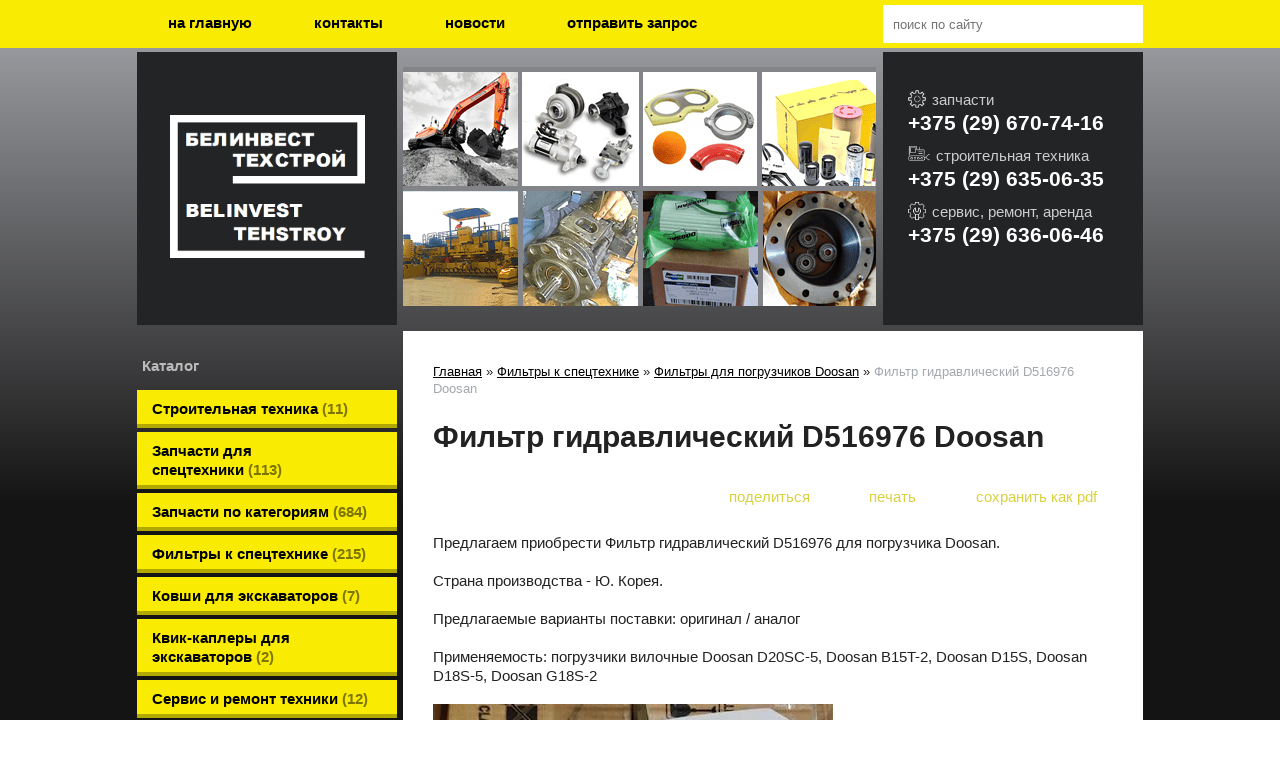

--- FILE ---
content_type: text/html; charset=utf-8
request_url: https://tehstroy.by/index.pl?act=PRODUCT&id=556
body_size: 6063
content:
<!DOCTYPE html>
<html lang=ru><head><meta charset="UTF-8">
<title>Фильтр гидравлический D516976 Doosan</title>
<meta name=description content="Предлагаем приобрести Фильтр гидравлический D516976 для погрузчика Doosan. Страна производства - Ю. Корея. Предлагаемые варианты поставки: оригинал / аналог Применяемость: погрузчики вилочные Doosan D20SC-5, Doosan B15T-2, Doosan D15S, Doosan ...">
<meta name=keywords content="D516976 Doosan, Doosan, погрузчик, вилочный, корея, аналог, применяемость, страна, оригинал, производство, гидравлический, поставка, фильтр, вариант">
<link rel=icon href=img/favicon.png?v=1540993845>
<meta name=viewport content="width=device-width, initial-scale=1.0">
<link href='style.css?v=1768501547' rel=stylesheet>
<link href="https://fonts.googleapis.com/css?family=Open+Sans:400,700&amp;subset=cyrillic" rel="stylesheet">
<base target="_self">
<meta property=og:image content='https://tehstroy.by/img/pages/556-s.jpg?ver=331578583606'>
<meta name=twitter:card content=summary_large_image>
<meta property=og:title content='Фильтр гидравлический D516976 Doosan'>
<meta property=og:type content=website>
<meta property=og:url content='https://tehstroy.by/index.pl?act=PRODUCT&amp;id=556'>
<link rel=preconnect href=https://core.nestormedia.com/><meta name="yandex-verification" content="a8f9947a5d596c82" /><script src='js.js?ver=176850159033' onload='var cookies_allowed=1; setTimeout(function(){ajax2({url:"index.pl?act=PERF&c="+perftest(cookies_allowed)+"&a="+detect(cookies_allowed)});},600)'></script><link rel=canonical href="https://tehstroy.by/index.pl?act=PRODUCT&amp;id=556"><style>
:root {
--shop_img_width:px;
--P:#f7ea00;
--P99:hsl(57 100% 99%); --onP99:#000;
--P98:hsl(57 100% 98%); --onP98:#000;
--P97:hsl(57 100% 97%); --onP97:#000;
--P96:hsl(57 100% 96%); --onP96:#000;
--P95:hsl(57 100% 95%); --onP95:#000;
--P90:hsl(57 100% 90%); --onP90:#000;
--P80:hsl(57 100% 80%); --onP80:#000;
--P70:hsl(57 100% 70%); --onP70:#000;
--P60:hsl(57 100% 60%); --onP60:#fff;
--P50:hsl(57 100% 50%); --onP50:#fff;
--P40:hsl(57 100% 40%); --onP40:#fff;
--P30:hsl(57 100% 30%); --onP30:#fff;
--P20:hsl(57 100% 20%); --onP20:#fff;
--P10:hsl(57 100% 10%); --onP10:#fff;
--S:#000000;
--S99:hsl(0 0% 99%); --onS99:#000;
--S98:hsl(0 0% 98%); --onS98:#000;
--S97:hsl(0 0% 97%); --onS97:#000;
--S96:hsl(0 0% 96%); --onS96:#000;
--S95:hsl(0 0% 95%); --onS95:#000;
--S90:hsl(0 0% 90%); --onS90:#000;
--S80:hsl(0 0% 80%); --onS80:#000;
--S70:hsl(0 0% 70%); --onS70:#000;
--S60:hsl(0 0% 60%); --onS60:#fff;
--S50:hsl(0 0% 50%); --onS50:#fff;
--S40:hsl(0 0% 40%); --onS40:#fff;
--S30:hsl(0 0% 30%); --onS30:#fff;
--S20:hsl(0 0% 20%); --onS20:#fff;
--S10:hsl(0 0% 10%); --onS10:#fff;
--N:#000000;
--N99:hsl(0 0% 99%); --onN99:#000;
--N98:hsl(0 0% 98%); --onN98:#000;
--N97:hsl(0 0% 97%); --onN97:#000;
--N96:hsl(0 0% 96%); --onN96:#000;
--N95:hsl(0 0% 95%); --onN95:#000;
--N90:hsl(0 0% 90%); --onN90:#000;
--N80:hsl(0 0% 80%); --onN80:#000;
--N70:hsl(0 0% 70%); --onN70:#000;
--N60:hsl(0 0% 60%); --onN60:#fff;
--N50:hsl(0 0% 50%); --onN50:#fff;
--N40:hsl(0 0% 40%); --onN40:#fff;
--N30:hsl(0 0% 30%); --onN30:#fff;
--N20:hsl(0 0% 20%); --onN20:#fff;
--N10:hsl(0 0% 10%); --onN10:#fff;
--var_style_border_radius_px:0px;
--var_style_card_basis_px:220px;
--var_style_color_link:#faeb02;
--var_style_width_left:260px;
--var_style_cards_gap_px:20px;

}
</style></head>

<body class="has-sticky-menu-desktop-50 looking--half url-act-product url-c-filwtry-k-spectehnike url-s-filwtry-dlya-pogruzchikov-doosan url-act-product-id-556 var_menu3_lvl2_type_desktop--click var_menu3_lvl2_type_mobile--click coredesktop" id=zz><input type=checkbox class=menu3checkbox id=menu3checkbox checked><label class=menu3__screen for=menu3checkbox></label>

<div id=zm>
	<div class=tm-adapt style="padding-left:20px;padding-right:40px" onclick="adaptsw()">x</div>
</div>

<div id=zc><div id=adapt-glass onclick="adaptsw()"></div>
<div class=tm-adapt onclick="adaptsw()">≡ каталог</div>

<div style="background:#FAEB02;position:fixed;top:0;z-index:20;width:100%;">
<div class=width>
<div style=display:flex>
<table id=tm><tr>
<td><a href='/'>на главную</a>
<!--td><a href='index.pl?act=ABOUT'>о компании</a-->
<td><a href='index.pl?act=CONTACTS'>контакты</a>
<td><a href='index.pl?act=NEWSINDEX'>новости</a>
<td><a href='mail.pl?act=REQUESTFORM' rel=nofollow>отправить запрос</a>
</table>
<div id=searchi style="margin-left:auto;flex:0 1 260px;padding:5px 0px;"></div><script>t="<fojBlrm acjBltion=injBldex.pl style='height:100%;display:flex;'><injBlput type=hidden najBlme=acjBlt vajBllue=sejBlarch1><injBlput najBlme=stjBlring type=search style=\"flex:1;border:none;padding:2px 10px;font-size:10pt;background:#fff;color:#4e91c7\" placeholder=\'поиск по сайту\'><button class=icon-search style=\"font-size:17px;color:#888;background:#fff;padding:4px 10px;border:none;\"></button></fojBlrm>";t=t.replace(/jBl/g,''); document.getElementById('searchi').innerHTML = t;</script>
</div>
</div>
</div>

<div id=topfix style=height:52px;></div>

<div class=width>
<div id=head>
<div id=head__left class=gleft>
	<a href='/' class=dn><img alt='' loading=lazy id=logo src=img/logo.png?v=1540993842></a>
</div>
<div id=head__right class=gright>
	<div style="display:flex">
		<div style="flex:auto" class=adapthide><div class='rotate rotate-top'><p><img alt='' oncontextmenu='return false' loading=eager fetchpriority=high width="473" height="239"  src="img/misc/202404241243301.png?v=1713951811"></p></div></div>
		<div style="background:#232426;width:260px;padding:10px 0px 20px 25px;">
			<div class=tels>
				<!--<a href='tel:' class=tels__p>+375 (17) 360-19-61</a>-->
				<div class=tels__desc><img alt='' loading=lazy  class=tels__i src=img/i-gear.png?v=1540993844>запчасти</div>
				<a href='tel:+375-29-670-74-16' class=tels__p>+375 (29) 670-74-16</a>
				<div class=tels__desc><img alt='' loading=lazy  class=tels__i src=img/i-tech.png?v=1540993845>строительная техника</div>
				<a href='tel:+375-29-635-06-35' class=tels__p>+375 (29) 635-06-35</a>
				<div class=tels__desc><img alt='' loading=lazy  class=tels__i src=img/i-repair.png?v=1540993845>сервис, ремонт, аренда</div>
				<a href='tel:+375-29-636-06-46' class=tels__p>+375 (29) 636-06-46</a>
			</div>
		</div>
	</div>
</div>
</div>
</div>


<div class=width>
<div style="display:flex;">
<div id=lmenu class=gleft>
<table class=menu id=table-c>


<tr><td class='t'>
Каталог
<tr><td><a href='index.pl?act=SECTION&amp;section=stroitelwnaya+tehnika'>Строительная техника&nbsp;<span class=menu__pcount>11</span></a>
<tr><td><a href='index.pl?act=SECTION&amp;section=zapchasti+dlya+spectehniki'>Запчасти для спецтехники&nbsp;<span class=menu__pcount>113</span></a>
<tr><td><a href='index.pl?act=SECTION&amp;section=zapchasti+po+kategoriyam'>Запчасти по категориям&nbsp;<span class=menu__pcount>684</span></a>
<tr><td><a href='index.pl?act=SECTION&amp;section=filwtry+k+spectehnike'>Фильтры к спецтехнике&nbsp;<span class=menu__pcount>215</span></a>
<tr><td><a href='index.pl?act=SECTION&amp;section=kovshi+dlya+eeekskavatorov'>Ковши для экскаваторов&nbsp;<span class=menu__pcount>7</span></a>
<tr><td><a href='index.pl?act=SECTION&amp;section=kvik-kaplery+dlya+eeekskavatorov'>Квик-каплеры для экскаваторов&nbsp;<span class=menu__pcount>2</span></a>
<tr><td><a href='index.pl?act=SECTION&amp;section=servis+i+remont+tehniki'>Сервис и ремонт техники&nbsp;<span class=menu__pcount>12</span></a>
<tr><td><a href='index.pl?act=SECTION&amp;section=Asfalwtobetonnye+zavody'>Aсфальтобетонные заводы&nbsp;<span class=menu__pcount>7</span></a>

<tr><td class=t>производитель<tr><td><a href="index.pl?act=TAGS&amp;tag=BOMAG&amp;taggroup=%D0%BF%D1%80%D0%BE%D0%B8%D0%B7%D0%B2%D0%BE%D0%B4%D0%B8%D1%82%D0%B5%D0%BB%D1%8C">BOMAG</a>
<tr><td><a href="index.pl?act=TAGS&amp;tag=CIFA&amp;taggroup=%D0%BF%D1%80%D0%BE%D0%B8%D0%B7%D0%B2%D0%BE%D0%B4%D0%B8%D1%82%D0%B5%D0%BB%D1%8C">CIFA</a>
<tr><td><a href="index.pl?act=TAGS&amp;tag=DEUTZ&amp;taggroup=%D0%BF%D1%80%D0%BE%D0%B8%D0%B7%D0%B2%D0%BE%D0%B4%D0%B8%D1%82%D0%B5%D0%BB%D1%8C">DEUTZ</a>
<tr><td><a href="index.pl?act=TAGS&amp;tag=DOOSAN&amp;taggroup=%D0%BF%D1%80%D0%BE%D0%B8%D0%B7%D0%B2%D0%BE%D0%B4%D0%B8%D1%82%D0%B5%D0%BB%D1%8C">DOOSAN</a>
<tr><td><a href="index.pl?act=TAGS&amp;tag=DOOSAN%20%2F%20DEVELON&amp;taggroup=%D0%BF%D1%80%D0%BE%D0%B8%D0%B7%D0%B2%D0%BE%D0%B4%D0%B8%D1%82%D0%B5%D0%BB%D1%8C">DOOSAN / DEVELON</a>
<tr><td><a href="index.pl?act=TAGS&amp;tag=EVERDIGM&amp;taggroup=%D0%BF%D1%80%D0%BE%D0%B8%D0%B7%D0%B2%D0%BE%D0%B4%D0%B8%D1%82%D0%B5%D0%BB%D1%8C">EVERDIGM</a>
<tr><td><a href="index.pl?act=TAGS&amp;tag=GOMACO&amp;taggroup=%D0%BF%D1%80%D0%BE%D0%B8%D0%B7%D0%B2%D0%BE%D0%B4%D0%B8%D1%82%D0%B5%D0%BB%D1%8C">GOMACO</a>
<tr><td><a href="index.pl?act=TAGS&amp;tag=HBM%20NOBAS&amp;taggroup=%D0%BF%D1%80%D0%BE%D0%B8%D0%B7%D0%B2%D0%BE%D0%B4%D0%B8%D1%82%D0%B5%D0%BB%D1%8C">HBM NOBAS</a>
<tr><td><a href="index.pl?act=TAGS&amp;tag=HYUNDAI&amp;taggroup=%D0%BF%D1%80%D0%BE%D0%B8%D0%B7%D0%B2%D0%BE%D0%B4%D0%B8%D1%82%D0%B5%D0%BB%D1%8C">HYUNDAI</a>
<tr><td><a href="index.pl?act=TAGS&amp;tag=JCB&amp;taggroup=%D0%BF%D1%80%D0%BE%D0%B8%D0%B7%D0%B2%D0%BE%D0%B4%D0%B8%D1%82%D0%B5%D0%BB%D1%8C">JCB</a>
<tr><td><a href="index.pl?act=TAGS&amp;tag=MARINI&amp;taggroup=%D0%BF%D1%80%D0%BE%D0%B8%D0%B7%D0%B2%D0%BE%D0%B4%D0%B8%D1%82%D0%B5%D0%BB%D1%8C">MARINI</a>
<tr><td><a href="index.pl?act=TAGS&amp;tag=PUTZMEISTER&amp;taggroup=%D0%BF%D1%80%D0%BE%D0%B8%D0%B7%D0%B2%D0%BE%D0%B4%D0%B8%D1%82%D0%B5%D0%BB%D1%8C">PUTZMEISTER</a>
<tr><td><a href="index.pl?act=TAGS&amp;tag=SCHWING&amp;taggroup=%D0%BF%D1%80%D0%BE%D0%B8%D0%B7%D0%B2%D0%BE%D0%B4%D0%B8%D1%82%D0%B5%D0%BB%D1%8C">SCHWING</a>
<tr><td><a href="index.pl?act=TAGS&amp;tag=VOLVO&amp;taggroup=%D0%BF%D1%80%D0%BE%D0%B8%D0%B7%D0%B2%D0%BE%D0%B4%D0%B8%D1%82%D0%B5%D0%BB%D1%8C">VOLVO</a>
<tr><td><a href="index.pl?act=TAGS&amp;tag=ZF&amp;taggroup=%D0%BF%D1%80%D0%BE%D0%B8%D0%B7%D0%B2%D0%BE%D0%B4%D0%B8%D1%82%D0%B5%D0%BB%D1%8C">ZF</a>

</table>
<br><!-- tags -->
<!-- menu -->

<br>

</div>

<div id=tdproduct class=gright>
<div class='page page-product '>

<div class=wot>
<div class=breadcrumbs itemscope itemtype=https://schema.org/BreadcrumbList>
<a href='/'>Главная</a> <span class=breadcrumbs__sep>»</span> <span itemprop=itemListElement itemscope itemtype=https://schema.org/ListItem>
	<a itemprop=item href='/index.pl?act=SECTION&amp;section=filwtry+k+spectehnike'>Фильтры к спецтехнике</a>
	<meta itemprop=position content=1>
	<meta itemprop=name content='Фильтры к спецтехнике'>
</span> <span class=breadcrumbs__sep>»</span> <span itemprop=itemListElement itemscope itemtype=https://schema.org/ListItem>
	<a itemprop=item href='/index.pl?act=SUBJ&amp;subj=filwtry+dlya+pogruzchikov+DOOSAN&amp;section=filwtry+k+spectehnike'>Фильтры для погрузчиков Doosan</a>
	<meta itemprop=position content=2>
	<meta itemprop=name content='Фильтры для погрузчиков Doosan'>
</span> <span class=breadcrumbs__sep>»</span> <span itemprop=itemListElement itemscope itemtype=https://schema.org/ListItem>
	<span itemprop=item itemscope itemtype=https://schema.org/Thing itemid='https://tehstroy.by/index.pl?act=PRODUCT&amp;id=556'>Фильтр гидравлический D516976 Doosan </span>
	<meta itemprop=position content=3>
	<meta itemprop=name content='Фильтр гидравлический D516976 Doosan '>
</span>
</div>
</div>



<div >
<link itemprop=image href="https://tehstroy.by/img/pages/556-s.jpg?ver=331578583606">
<meta itemprop=category content='Фильтры к спецтехнике'>



<content id=print >
<h1 itemprop=name>Фильтр гидравлический D516976 Doosan  </h1>

<div class=page__podh1>
<div class=dateline></div>
<div class=page__tools>
 
 <button type=button class="btn btn--ghost" onclick="try{ navigator.share({url:'https://tehstroy.by/index.pl?act=PRODUCT&id=556'}); }catch(e){}" aria-label="поделиться"	><i class='icon-share-nodes-solid'></i><span class="page__toolstext"> поделиться</span></button>
 <button type=button class="btn btn--ghost" onclick="printthis('print','headcom')" aria-label="печать"><i class='print-button__printicon icon-print'></i><span class="page__toolstext"> печать</span></button>
 <button type=button class="btn btn--ghost" onclick="pdfthis('print','headcom')" aria-label="сохранить как pdf"><i class='logo-pdf'></i><span class="page__toolstext"> сохранить как pdf</span></button>
</div>
</div>


<div itemprop=brand itemscope itemtype=https://schema.org/Brand>
<div itemprop=name content="DOOSAN"></div>
</div>


<div class=page__content itemprop=description>   Предлагаем приобрести Фильтр гидравлический D516976 для погрузчика Doosan. <br>
<br>
Страна производства - Ю. Корея. <br>
<br>
Предлагаемые варианты поставки: оригинал / аналог <br>
<br>
Применяемость: погрузчики вилочные Doosan D20SC-5, Doosan B15T-2, Doosan D15S, Doosan D18S-5, Doosan G18S-2 <br>
<br>
<span class='zimgw zimgw--lb'   onclick='lb({el:this,up:15})' itemprop=image itemscope itemtype=https://schema.org/ImageObject bigimg='img/misc/202001091826461.jpg?ver=157858360633'><img alt='' loading=lazy class='zimg' src='img/misc/202001091826461.jpg?ver=157858360633&w=400' width=400 height=361 oncontextmenu='return false'   itemprop=thumbnailUrl><link itemprop=contentUrl href='img/misc/202001091826461.jpg?ver=157858360633'><meta itemprop=representativeOfPage content=true></span></div>


<div style=clear:both></div>


<br>
<br>

<b>производитель</b><br><a href='index.pl?act=TAGS&amp;tag=DOOSAN&amp;taggroup=%D0%BF%D1%80%D0%BE%D0%B8%D0%B7%D0%B2%D0%BE%D0%B4%D0%B8%D1%82%D0%B5%D0%BB%D1%8C'>DOOSAN</a>

<div itemprop=additionalProperty itemscope itemtype=https://schema.org/PropertyValue>
 <meta itemprop=name content="производитель">
 <meta itemprop=value content="DOOSAN">
</div>
<br><br>
</content>
</div>






<div class=reqw>Если вы хотите купить фильтр гидравлический D516976 Doosan  , вы можете:<br><div id=reqp style=margin-top:10px><i class=icon-phone></i> Позвонить: <div style=display:inline-block;vertical-align:top><a rel=nofollow href='tel:+375296350635' >+375 (29) 635 06 35 отдел продаж техники </a><br><a rel=nofollow href='tel:+375296707416' >+375 (29) 670 74 16 отдел продаж запасных частей</a><br><a rel=nofollow href='tel:+375296360646' >+375 (29) 636 06 46 отдел сервиса и ремонта</a><br><a rel=nofollow href='tel:+375173601961' >+375 (17) 360 19 61 отдел продаж запасных частей и отдел сервиса и ремонта, городской.</a><br><a rel=nofollow href='tel:+375296527470' >+375 (29) 652 74 70 бухгалтерия</a></div></div><div class=reqb style='padding:4px 0 10px 0'><a class='req hand' onclick="ajax2({el:this.closest('.reqb'),url:'mai'+'l.pl?act=REQU'+'ESTFORM2&place=product_bottom', onok: function(){validation_init(document.forms.req)}})"><i class=icon-mail></i> <b>Отправить запрос сейчас</b></a></div></div>



<br><br><br>
<h3 class=page__morefromcath><span>Ещё из раздела <a href='index.pl?act=SUBJ&amp;subj=filwtry+dlya+pogruzchikov+DOOSAN&amp;section=filwtry+k+spectehnike'>Фильтры для погрузчиков Doosan</a></span></h3>
<div class='cards cards--place--cs cards--place--more cards--grid'>
<div class='cards__card' data-ordname='p^557' itemprop=itemListElement itemscope itemtype=https://schema.org/Offer>
<div class='card'>

<a class=card__imgw href='index.pl?act=PRODUCT&id=557'>
<img alt='' loading=lazy class='card__img card__img--cover' src='img/pages/557-s.jpg?ver=157858411933&w=320' >
<link itemprop=image href="https://tehstroy.by/img/pages/557-s.jpg?ver=157858411933">
</a>

<div class=card__textw>
<div class='card__title h'><a class=dn href='https://tehstroy.by/index.pl?act=PRODUCT&id=557' itemprop=url><span itemprop=name>Фильтр всасывающий D501397 Doosan  </span></a></div>
<ul class=card__tagsul><li class=card__tagsli><span>производитель: <a href='index.pl?act=TAGS&amp;tag=DOOSAN&amp;taggroup=%D0%BF%D1%80%D0%BE%D0%B8%D0%B7%D0%B2%D0%BE%D0%B4%D0%B8%D1%82%D0%B5%D0%BB%D1%8C'>DOOSAN</a></span></ul>
<div class=card__text><div class=card__textcrop itemprop=description>Предлагаем приобрести Фильтр всасывающий D501397 для погрузчика Doosan. Страна производства - Ю. Корея. Заводское наименование: FILTER, ASSY, SUCTION Предлагаемые варианты поставки: оригинал / аналог Применяемость: погрузчики вилочные Doosan  ...</div></div>
<div class=card__more><a class='more card__morebtn' href='index.pl?act=PRODUCT&id=557'>подробнее</a></div>
<div class=card__date><div class=dateline></div></div>
</div>
<!-- shop-in-card557 -->
</div>
</div>

<div class='cards__card' data-ordname='p^551' itemprop=itemListElement itemscope itemtype=https://schema.org/Offer>
<div class='card'>

<a class=card__imgw href='index.pl?act=PRODUCT&id=551'>
<img alt='' loading=lazy class='card__img card__img--cover' src='img/pages/551-s.jpg?ver=164993570133&w=320' >
<link itemprop=image href="https://tehstroy.by/img/pages/551-s.jpg?ver=164993570133">
</a>

<div class=card__textw>
<div class='card__title h'><a class=dn href='https://tehstroy.by/index.pl?act=PRODUCT&id=551' itemprop=url><span itemprop=name>Фильтр воздушный A218870 Doosan  </span></a></div>
<ul class=card__tagsul><li class=card__tagsli><span>производитель: <a href='index.pl?act=TAGS&amp;tag=DOOSAN&amp;taggroup=%D0%BF%D1%80%D0%BE%D0%B8%D0%B7%D0%B2%D0%BE%D0%B4%D0%B8%D1%82%D0%B5%D0%BB%D1%8C'>DOOSAN</a></span></ul>
<div class=card__text><div class=card__textcrop itemprop=description>Предлагаем приобрести Фильтр воздушный A218870 Doosan для погрузчика Doosan. Страна производства и торговая марка - Южная Корея, Doosan Варианты поставки: Оригинал / Аналог Доступность на складе: в наличии Применяемость: Вилочные погрузчики Doosan /  ...</div></div>
<div class=card__more><a class='more card__morebtn' href='index.pl?act=PRODUCT&id=551'>подробнее</a></div>
<div class=card__date><div class=dateline></div></div>
</div>
<!-- shop-in-card551 -->
</div>
</div>

<div class='cards__card' data-ordname='p^552' itemprop=itemListElement itemscope itemtype=https://schema.org/Offer>
<div class='card'>

<a class=card__imgw href='index.pl?act=PRODUCT&id=552'>
<img alt='' loading=lazy class='card__img card__img--cover' src='img/pages/552-s.jpg?ver=157857961333&w=320' >
<link itemprop=image href="https://tehstroy.by/img/pages/552-s.jpg?ver=157857961333">
</a>

<div class=card__textw>
<div class='card__title h'><a class=dn href='https://tehstroy.by/index.pl?act=PRODUCT&id=552' itemprop=url><span itemprop=name>Фильтр воздушный D490060 Doosan  </span></a></div>
<ul class=card__tagsul><li class=card__tagsli><span>производитель: <a href='index.pl?act=TAGS&amp;tag=DOOSAN&amp;taggroup=%D0%BF%D1%80%D0%BE%D0%B8%D0%B7%D0%B2%D0%BE%D0%B4%D0%B8%D1%82%D0%B5%D0%BB%D1%8C'>DOOSAN</a></span></ul>
<div class=card__text><div class=card__textcrop itemprop=description>Предлагаем приобрести Фильтр воздушный D490060 Doosan для погрузчика Doosan. Страна производства и торговая марка - Южная Корея, Doosan Варианты поставки: Оригинал / Аналог Применяемость: Вилочные погрузчики Doosan D20SC-2, Doosan D15S, Doosan  ...</div></div>
<div class=card__more><a class='more card__morebtn' href='index.pl?act=PRODUCT&id=552'>подробнее</a></div>
<div class=card__date><div class=dateline></div></div>
</div>
<!-- shop-in-card552 -->
</div>
</div>

<div class='cards__card' data-ordname='p^344' itemprop=itemListElement itemscope itemtype=https://schema.org/Offer>
<div class='card'>

<a class=card__imgw href='index.pl?act=PRODUCT&id=344'>
<img alt='' loading=lazy class='card__img card__img--cover' src='img/pages/344-s.jpg?ver=161072851733&w=320' >
<link itemprop=image href="https://tehstroy.by/img/pages/344-s.jpg?ver=161072851733">
</a>

<div class=card__textw>
<div class='card__title h'><a class=dn href='https://tehstroy.by/index.pl?act=PRODUCT&id=344' itemprop=url><span itemprop=name>Фильтр кабины 471-00107 Doosan  </span></a></div>
<ul class=card__tagsul><li class=card__tagsli><span>производитель: <a href='index.pl?act=TAGS&amp;tag=DOOSAN&amp;taggroup=%D0%BF%D1%80%D0%BE%D0%B8%D0%B7%D0%B2%D0%BE%D0%B4%D0%B8%D1%82%D0%B5%D0%BB%D1%8C'>DOOSAN</a></span></ul>
<div class=card__text><div class=card__textcrop itemprop=description>Предлагаем приобрести фильтр отопителя 471-00107 для погрузчика Doosan. Страна производства - Ю. Корея. Заводское наименование: FILTER Применяемость: погрузчики Doosan MEGA 160, Doosan MEGA 200, Doosan MEGA 300, Doosan MEGA 400, погрузчики Doosan  ...</div></div>
<div class=card__more><a class='more card__morebtn' href='index.pl?act=PRODUCT&id=344'>подробнее</a></div>
<div class=card__date><div class=dateline></div></div>
</div>
<!-- shop-in-card344 -->
</div>
</div>

<div class='cards__card' data-ordname='p^549' itemprop=itemListElement itemscope itemtype=https://schema.org/Offer>
<div class='card'>

<a class=card__imgw href='index.pl?act=PRODUCT&id=549'>
<img alt='' loading=lazy class='card__img card__img--cover' src='img/pages/549-s.jpg?ver=157857923433&w=320' >
<link itemprop=image href="https://tehstroy.by/img/pages/549-s.jpg?ver=157857923433">
</a>

<div class=card__textw>
<div class='card__title h'><a class=dn href='https://tehstroy.by/index.pl?act=PRODUCT&id=549' itemprop=url><span itemprop=name>Фильтр воздушный D490416 Doosan  </span></a></div>
<ul class=card__tagsul><li class=card__tagsli><span>производитель: <a href='index.pl?act=TAGS&amp;tag=DOOSAN&amp;taggroup=%D0%BF%D1%80%D0%BE%D0%B8%D0%B7%D0%B2%D0%BE%D0%B4%D0%B8%D1%82%D0%B5%D0%BB%D1%8C'>DOOSAN</a></span></ul>
<div class=card__text><div class=card__textcrop itemprop=description>Предлагаем приобрести Фильтр воздушный D490416 Doosan для погрузчика Doosan. Страна производства и торговая марка - Южная Корея, Doosan Варианты поставки: Оригинал / Аналог Применяемость: Вилочные погрузчики Doosan D20SC-2, Doosan D15S, Doosan  ...</div></div>
<div class=card__more><a class='more card__morebtn' href='index.pl?act=PRODUCT&id=549'>подробнее</a></div>
<div class=card__date><div class=dateline></div></div>
</div>
<!-- shop-in-card549 -->
</div>
</div>

<div class='cards__card' data-ordname='p^362' itemprop=itemListElement itemscope itemtype=https://schema.org/Offer>
<div class='card'>

<a class=card__imgw href='index.pl?act=PRODUCT&id=362'>
<img alt='' loading=lazy class='card__img card__img--cover' src='img/pages/362-s.jpg?ver=156984851533&w=320' >
<link itemprop=image href="https://tehstroy.by/img/pages/362-s.jpg?ver=156984851533">
</a>

<div class=card__textw>
<div class='card__title h'><a class=dn href='https://tehstroy.by/index.pl?act=PRODUCT&id=362' itemprop=url><span itemprop=name>Фильтр воздушный A213939 Doosan  </span></a></div>
<ul class=card__tagsul><li class=card__tagsli><span>производитель: <a href='index.pl?act=TAGS&amp;tag=DOOSAN&amp;taggroup=%D0%BF%D1%80%D0%BE%D0%B8%D0%B7%D0%B2%D0%BE%D0%B4%D0%B8%D1%82%D0%B5%D0%BB%D1%8C'>DOOSAN</a></span></ul>
<div class=card__text><div class=card__textcrop itemprop=description>Предлагаем приобрести Фильтр воздушный A213939 Doosan для погрузчика Doosan. Страна производства - Южная Корея. Варианты поставки: Оригинал / Аналог Применяемость: погрузчики Doosan D18S5, Doosan D15S5, Doosan D15S, погрузчики Doosan D20SC-5, а  ...</div></div>
<div class=card__more><a class='more card__morebtn' href='index.pl?act=PRODUCT&id=362'>подробнее</a></div>
<div class=card__date><div class=dateline></div></div>
</div>
<!-- shop-in-card362 -->
</div>
</div>

<div class='cards__card' data-ordname='p^445' itemprop=itemListElement itemscope itemtype=https://schema.org/Offer>
<div class='card'>

<a class=card__imgw href='index.pl?act=PRODUCT&id=445'>
<img alt='' loading=lazy class='card__img card__img--cover' src='img/pages/445-s.jpg?ver=161072903733&w=320' >
<link itemprop=image href="https://tehstroy.by/img/pages/445-s.jpg?ver=161072903733">
</a>

<div class=card__textw>
<div class='card__title h'><a class=dn href='https://tehstroy.by/index.pl?act=PRODUCT&id=445' itemprop=url><span itemprop=name>Фильтр масляный 400504-00005 Doosan  </span></a></div>
<ul class=card__tagsul><li class=card__tagsli><span>производитель: <a href='index.pl?act=TAGS&amp;tag=DOOSAN&amp;taggroup=%D0%BF%D1%80%D0%BE%D0%B8%D0%B7%D0%B2%D0%BE%D0%B4%D0%B8%D1%82%D0%B5%D0%BB%D1%8C'>DOOSAN</a></span></ul>
<div class=card__text><div class=card__textcrop itemprop=description>Предлагаем приобрести Фильтр масляный 400504-00005 Doosan для погрузчика Doosan. Страна производства и торговая марка - Doosan, Южная Корея. Заводское наименование: FILTER; ENGINE OIL Варианты поставки: Оригинал / Аналог Применяемость: погрузчики  ...</div></div>
<div class=card__more><a class='more card__morebtn' href='index.pl?act=PRODUCT&id=445'>подробнее</a></div>
<div class=card__date><div class=dateline></div></div>
</div>
<!-- shop-in-card445 -->
</div>
</div>

<div class='cards__card' data-ordname='p^346' itemprop=itemListElement itemscope itemtype=https://schema.org/Offer>
<div class='card'>

<a class=card__imgw href='index.pl?act=PRODUCT&id=346'>
<img alt='' loading=lazy class='card__img card__img--cover' src='img/pages/346-s.jpg?ver=157746021533&w=320' >
<link itemprop=image href="https://tehstroy.by/img/pages/346-s.jpg?ver=157746021533">
</a>

<div class=card__textw>
<div class='card__title h'><a class=dn href='https://tehstroy.by/index.pl?act=PRODUCT&id=346' itemprop=url><span itemprop=name>Фильтр масляный 65.05510-5027 Doosan  </span></a></div>
<ul class=card__tagsul><li class=card__tagsli><span>производитель: <a href='index.pl?act=TAGS&amp;tag=DOOSAN&amp;taggroup=%D0%BF%D1%80%D0%BE%D0%B8%D0%B7%D0%B2%D0%BE%D0%B4%D0%B8%D1%82%D0%B5%D0%BB%D1%8C'>DOOSAN</a></span></ul>
<div class=card__text><div class=card__textcrop itemprop=description>Предлагаем приобрести Фильтр масляный 65.05510-5027 для погрузчика Doosan. Страна производства - Южная Корея. Варианты поставки: оригинал / аналог Применяемость: погрузчики Doosan MEGA 300-V, Doosan MEGA 400-V, экскаватор Doosan DX340LCA, Doosan  ...</div></div>
<div class=card__more><a class='more card__morebtn' href='index.pl?act=PRODUCT&id=346'>подробнее</a></div>
<div class=card__date><div class=dateline></div></div>
</div>
<!-- shop-in-card346 -->
</div>
</div>

<div class='cards__card' data-ordname='p^553' itemprop=itemListElement itemscope itemtype=https://schema.org/Offer>
<div class='card'>

<a class=card__imgw href='index.pl?act=PRODUCT&id=553'>
<img alt='' loading=lazy class='card__img card__img--cover' src='img/pages/553-s.jpg?ver=164993593933&w=320' >
<link itemprop=image href="https://tehstroy.by/img/pages/553-s.jpg?ver=164993593933">
</a>

<div class=card__textw>
<div class='card__title h'><a class=dn href='https://tehstroy.by/index.pl?act=PRODUCT&id=553' itemprop=url><span itemprop=name>Фильтр масляный 400405-00001 Doosan  </span></a></div>
<ul class=card__tagsul><li class=card__tagsli><span>производитель: <a href='index.pl?act=TAGS&amp;tag=DOOSAN&amp;taggroup=%D0%BF%D1%80%D0%BE%D0%B8%D0%B7%D0%B2%D0%BE%D0%B4%D0%B8%D1%82%D0%B5%D0%BB%D1%8C'>DOOSAN</a></span></ul>
<div class=card__text><div class=card__textcrop itemprop=description>Предлагаем приобрести Фильтр масляный 400405-00001 Doosan для погрузчика Doosan. Страна производства - Южная Корея. Варианты поставки: Оригинал / Аналог Применяемость: Вилочные погрузчики Doosan / Daewoo: Doosan D20SC-2, Doosan D15S, D15, Doosan  ...</div></div>
<div class=card__more><a class='more card__morebtn' href='index.pl?act=PRODUCT&id=553'>подробнее</a></div>
<div class=card__date><div class=dateline></div></div>
</div>
<!-- shop-in-card553 -->
</div>
</div>

<div class='cards__card' data-ordname='p^798' itemprop=itemListElement itemscope itemtype=https://schema.org/Offer>
<div class='card'>

<a class=card__imgw href='index.pl?act=PRODUCT&id=798'>
<img alt='' loading=lazy class='card__img card__img--cover' src='img/pages/798-s.jpg?ver=164993629533&w=320' >
<link itemprop=image href="https://tehstroy.by/img/pages/798-s.jpg?ver=164993629533">
</a>

<div class=card__textw>
<div class='card__title h'><a class=dn href='https://tehstroy.by/index.pl?act=PRODUCT&id=798' itemprop=url><span itemprop=name>Фильтр топливный 65.12515-5008 Doosan  </span></a></div>
<ul class=card__tagsul><li class=card__tagsli><span>производитель: <a href='index.pl?act=TAGS&amp;tag=DOOSAN&amp;taggroup=%D0%BF%D1%80%D0%BE%D0%B8%D0%B7%D0%B2%D0%BE%D0%B4%D0%B8%D1%82%D0%B5%D0%BB%D1%8C'>DOOSAN</a></span></ul>
<div class=card__text><div class=card__textcrop itemprop=description>Предлагаем приобрести Фильтр топливный 65.12515-5008 Doosan для погрузчика Doosan. Страна производства - Южная Корея. Варианты поставки: Оригинал / Аналог Применяемость: Вилочные погрузчики Doosan / Daewoo: Doosan D20SC-2, Doosan D15S, D15, Doosan  ...</div></div>
<div class=card__more><a class='more card__morebtn' href='index.pl?act=PRODUCT&id=798'>подробнее</a></div>
<div class=card__date><div class=dateline></div></div>
</div>
<!-- shop-in-card798 -->
</div>
</div>

<div class='cards__card' data-ordname='p^443' itemprop=itemListElement itemscope itemtype=https://schema.org/Offer>
<div class='card'>

<a class=card__imgw href='index.pl?act=PRODUCT&id=443'>
<img alt='' loading=lazy class='card__img card__img--cover' src='img/pages/443-s.jpg?ver=157323221833&w=320' >
<link itemprop=image href="https://tehstroy.by/img/pages/443-s.jpg?ver=157323221833">
</a>

<div class=card__textw>
<div class='card__title h'><a class=dn href='https://tehstroy.by/index.pl?act=PRODUCT&id=443' itemprop=url><span itemprop=name>Фильтр топливный 400403-00311 Doosan  </span></a></div>
<ul class=card__tagsul><li class=card__tagsli><span>производитель: <a href='index.pl?act=TAGS&amp;tag=DOOSAN&amp;taggroup=%D0%BF%D1%80%D0%BE%D0%B8%D0%B7%D0%B2%D0%BE%D0%B4%D0%B8%D1%82%D0%B5%D0%BB%D1%8C'>DOOSAN</a></span></ul>
<div class=card__text><div class=card__textcrop itemprop=description>Предлагаем приобрести Фильтр топливный 400403-00311 Doosan для погрузчика Doosan. Страна производства и торговая марка - Doosan, Южная Корея. Варианты поставки: Оригинал / Аналог Применяемость: погрузчики Doosan SD200,  ...</div></div>
<div class=card__more><a class='more card__morebtn' href='index.pl?act=PRODUCT&id=443'>подробнее</a></div>
<div class=card__date><div class=dateline></div></div>
</div>
<!-- shop-in-card443 -->
</div>
</div>

<div class='cards__card' data-ordname='p^360' itemprop=itemListElement itemscope itemtype=https://schema.org/Offer>
<div class='card'>

<a class=card__imgw href='index.pl?act=PRODUCT&id=360'>
<img alt='' loading=lazy class='card__img card__img--cover' src='img/pages/360-s.jpg?ver=156985055633&w=320' >
<link itemprop=image href="https://tehstroy.by/img/pages/360-s.jpg?ver=156985055633">
</a>

<div class=card__textw>
<div class='card__title h'><a class=dn href='https://tehstroy.by/index.pl?act=PRODUCT&id=360' itemprop=url><span itemprop=name>Фильтр масляный A408489 Doosan  </span></a></div>
<ul class=card__tagsul><li class=card__tagsli><span>производитель: <a href='index.pl?act=TAGS&amp;tag=DOOSAN&amp;taggroup=%D0%BF%D1%80%D0%BE%D0%B8%D0%B7%D0%B2%D0%BE%D0%B4%D0%B8%D1%82%D0%B5%D0%BB%D1%8C'>DOOSAN</a></span></ul>
<div class=card__text><div class=card__textcrop itemprop=description>Предлагаем приобрести Фильтр масляный A408489 Doosan для погрузчика Doosan. Страна производства - Южная Корея. Варианты поставки: Оригинал / Аналог Применяемость: погрузчики Doosan D18S5, Doosan D15S5, Doosan D15S, погрузчики Doosan D20SC-5, а также  ...</div></div>
<div class=card__more><a class='more card__morebtn' href='index.pl?act=PRODUCT&id=360'>подробнее</a></div>
<div class=card__date><div class=dateline></div></div>
</div>
<!-- shop-in-card360 -->
</div>
</div>
<!--cardsadd--><div class=cards__card></div><div class=cards__card></div><div class=cards__card></div></div>




</div><script src='lightbox.js?ver=163346031833'></script>
</div>

</div>
</div>

<div style=background:#dfdfdf>
<div id=bc class=width>
<a href='/' onmouseover="this.href ='index.pl?ac'+'t=LOGINFORM'" style=text-decoration:none;>©</a> 2026 
ООО "Белинвесттехстрой"
<div>Юр. адрес: 220113 г. Минск, ул. Мележа, д. 1, пом. 408<br>Головной офис и склад: г. Минск, ул. Солтыса, д. 22<br>Почтовый адрес: г. Минск, 220040, а/я 234</div>

<div><a rel=nofollow href='tel:+375296350635' >+375 (29) 635 06 35 отдел продаж техники </a><br><a rel=nofollow href='tel:+375296707416' >+375 (29) 670 74 16 отдел продаж запасных частей</a><br><a rel=nofollow href='tel:+375296360646' >+375 (29) 636 06 46 отдел сервиса и ремонта</a><br><a rel=nofollow href='tel:+375173601961' >+375 (17) 360 19 61 отдел продаж запасных частей и отдел сервиса и ремонта, городской.</a><br><a rel=nofollow href='tel:+375296527470' >+375 (29) 652 74 70 бухгалтерия</a></div>
<div><a class="automail" data-e1="info@tehst" data-e2="roy" data-e3=".by" ><span style='background:url(img/emailstub.svg) no-repeat left bottom;background-size:auto 90%;display:inline-block;width:16em;height:1em'></span></a></div>
<div><a href='https://tehstroy.by/'>tehstroy.by</a></div>
<br>Сайт работает на платформе <a class='ncadv icon-snowplow-solid' href='https://nestorclub.com/index.pl?act=PRODUCT&id=58'>Nestorclub.com</a><br>
<br><div class=bbw><div id=bbw></div></div>
</div>
</div>


</div>

<script type="application/ld+json">{"telephone":["+375296350635","+375296707416","+375296360646","+375173601961","+375296527470"],"legalName":"ООО \"Белинвесттехстрой\"","url":"https://tehstroy.by/","geo":{"latitude":"","@type":"GeoCoordinates","longitude":""},"logo":"https://tehstroy.by/logo.jpg","address":{"postalCode":"","postOfficeBoxNumber":"","addressLocality":"","addressCountry":"","streetAddress":"","@type":"PostalAddress","addressRegion":""},"@context":"https://schema.org","name":"ООО \"Белинвесттехстрой\"","@type":"LocalBusiness","taxID":""}</script>

<div id=tmpl_hrefer style=display:none>
<a class="hrefer icon-share-from-square-regular" aria-label="Скопировать ссылку на этот фрагмент" data-tippy-content="Скопировать ссылку на этот фрагмент"  data-copyok="✓ Ссылка скопирована!"></a>
</div>

<!-- nc:c:rik:tehstroy.by --></body></html>

